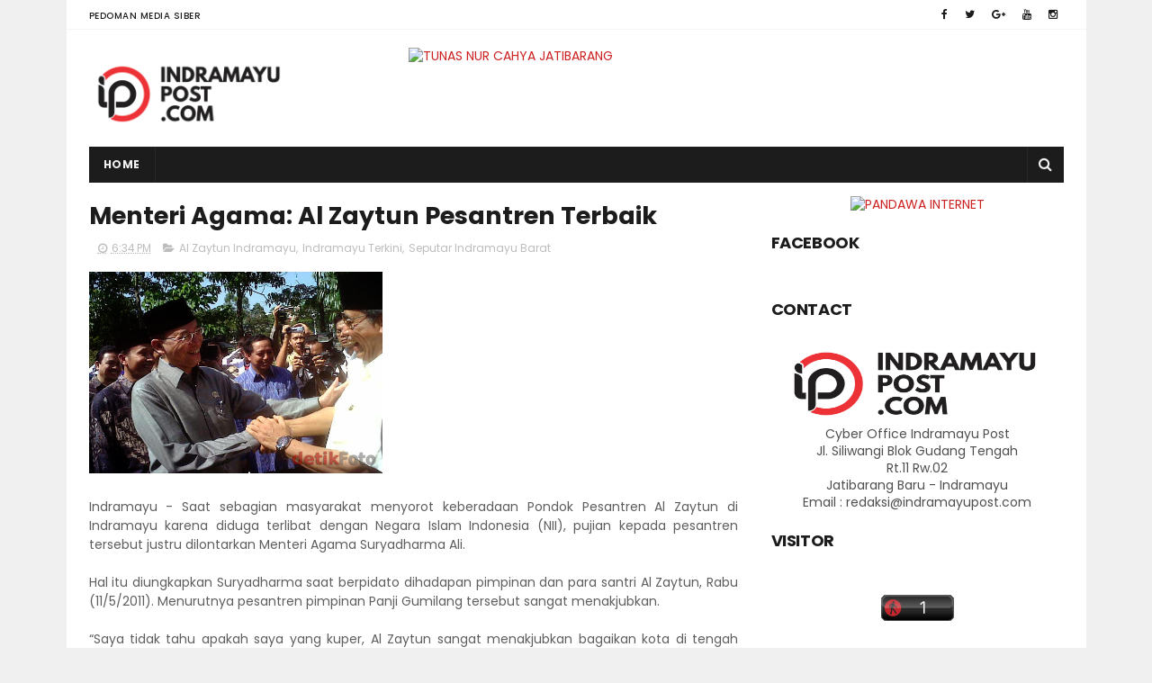

--- FILE ---
content_type: text/javascript; charset=UTF-8
request_url: http://www.indramayupost.com/feeds/posts/default/-/Seputar%20Indramayu%20Barat?alt=json-in-script&max-results=3&callback=jQuery1110049484309115712555_1769360668143&_=1769360668144
body_size: 5605
content:
// API callback
jQuery1110049484309115712555_1769360668143({"version":"1.0","encoding":"UTF-8","feed":{"xmlns":"http://www.w3.org/2005/Atom","xmlns$openSearch":"http://a9.com/-/spec/opensearchrss/1.0/","xmlns$blogger":"http://schemas.google.com/blogger/2008","xmlns$georss":"http://www.georss.org/georss","xmlns$gd":"http://schemas.google.com/g/2005","xmlns$thr":"http://purl.org/syndication/thread/1.0","id":{"$t":"tag:blogger.com,1999:blog-5295067052768297921"},"updated":{"$t":"2026-01-03T13:02:47.936+07:00"},"category":[{"term":"Indramayu Terkini"},{"term":"Indramayu"},{"term":"Seputar Indramayu"},{"term":"Berita Terkini"},{"term":"Hukum dan Kriminal Indramayu"},{"term":"Hukum"},{"term":"Seputar Pantura Indramayu"},{"term":"Seputar Pertanian Indramayu"},{"term":"Seputar Pendidikan Indramayu"},{"term":"Seputar TKI Indramayu"},{"term":"Seputar Nelayan Indramayu"},{"term":"Seputar Pemilu Indramayu"},{"term":"Kabar Warga Indramayu"},{"term":"Seputar Infrastruktur Indramayu"},{"term":"Sosial Masyarakat Indramayu"},{"term":"Kabar Politik Indramayu"},{"term":"Seputar Indramayu Barat"},{"term":"Kabar Kesehatan Indramayu"},{"term":"Cirebon"},{"term":"Olahraga"},{"term":"Kabar Pasar Indramayu"},{"term":"Seputar Pertamina Indramayu"},{"term":"Seputar Banjir Indramayu"},{"term":"Seputar Pilkada Indramayu"},{"term":"Seputar Pariwisata Indramayu"},{"term":"Pilgub Jabar 2013"},{"term":"Seputar Jatibarang"},{"term":"Seputar Insfrastruktur Indramayu"},{"term":"Kabar Nasional"},{"term":"Majalengka"},{"term":"Seputar Arus Mudik Indramayu 2010"},{"term":"Agenda Acara Indramayu"},{"term":"Pendidikan"},{"term":"Nasional"},{"term":"Seputar Mudik Indramayu"},{"term":"Seputar Olahraga Indramayu"},{"term":"Seputar Seni dan Budaya Indramayu"},{"term":"Seputar Arus Mudik Indramayu 2009"},{"term":"Kesehatan"},{"term":"Hasil Pilkada Indramayu 2010"},{"term":"Pertanian"},{"term":"Seputar Lebaran Indramayu 2010"},{"term":"Seputar Ramadhan Indramayu"},{"term":"Al Zaytun Indramayu"},{"term":"Seputar Pilkada Indramayu 2015"},{"term":"Seputar Lingkungan Indramayu"},{"term":"Kabar Pendopo"},{"term":"Kuningan"},{"term":"Seputar Arus Mudik Indramayu 2013"},{"term":"Seputar Demo Indramayu"},{"term":"PON XIX Jawa Barat 2016"},{"term":"Seputar PLN Indramayu"},{"term":"Seputar PNS Indramayu"},{"term":"Seputar Polres Indramayu"},{"term":"Tulisan Pembaca"},{"term":"Politik"},{"term":"Seputar Arus Balik Indramayu 2010"},{"term":"Seputar Kesenian Indramayu"},{"term":"Seputar Kuliner Indramayu"},{"term":"Seputar Miras Indramayu"},{"term":"BBM Indramayu"},{"term":"Kabar Olahraga Indramayu"},{"term":"Seputar Kasus Korupsi Indramayu"},{"term":"Kegiatan Bupati"},{"term":"Lowongan Kerja Indramayu"},{"term":"Pilkada 2015"},{"term":"Pilkades Indramayu"},{"term":"Profil Tokoh Indramayu"},{"term":"Seputar Adat  Indramayu"},{"term":"Seputar DPRD Indramayu"},{"term":"Seputar Peternak Indramayu"},{"term":"Ekonomi"},{"term":"Hiburan"},{"term":"Seputar CPNS Indramayu"},{"term":"Seputar Haji Indramayu"},{"term":"Seputar Kecelakaan Indramayu"},{"term":"Jawa Barat"},{"term":"KangYance.Com"},{"term":"Seputar Arus Mudik Indramayu 2011"},{"term":"Seputar Arus Mudik Indramayu 2012"},{"term":"Seputar CPNSD Indramayu"},{"term":"Seputar Kereta Api Indramayu"},{"term":"Seputar Natal Indramayu"},{"term":"Seputar Tokoh Indramayu"},{"term":"Budaya dan Pariwisata"},{"term":"Cipali"},{"term":"GKI Indramayu"},{"term":"Pertamina"},{"term":"Pulau Biawak Indramayu"},{"term":"Seputar Batik Indramayu"},{"term":"Berita Teknologi Informasi Indramayu"},{"term":"Hukum dan Indramayu"},{"term":"Lain Lain"},{"term":"Perikanan Indramayu"},{"term":"Peta Mudik 2011"},{"term":"Ramadhan"},{"term":"Seputar E-Ktp Indramayu"},{"term":"Seputar Kampanye Pilkada Indramayu 2010"},{"term":"Seputar Lebaran Indramayu 2013"},{"term":"Seputar Pertanahan Indramayu"},{"term":"Seputar Provinsi Cirebon"},{"term":"Event"},{"term":"Lainya"},{"term":"Pengumuman"},{"term":"Seputar Adipura Indramayu"},{"term":"Seputar Bom Indramayu"},{"term":"Seputar Jalur Alternatif Mudik Indramayu 2011"},{"term":"Seputar Lapas Indramayu"},{"term":"Seputar Lebaran Indramayu 2011"},{"term":"Seputar Mangga Indramayu"},{"term":"Seputar Pelantikan Bupati 2010"},{"term":"Seputar Pengusaha Indramayu"},{"term":"Seputar Perda Indramayu"},{"term":"Seputar Perekonomian Indramayu"},{"term":"Seputar Trafficking Indramayu"},{"term":"Tekno"},{"term":"Abrasi Indramayu"},{"term":"Alamat Polsek Kabupaten Indramayu"},{"term":"Artikel Indramayu"},{"term":"Arus Mudik Pantura 2017"},{"term":"Cek Rekening"},{"term":"Duka Kami"},{"term":"Gallery Foto Indramayu Post"},{"term":"Indramayu Barat"},{"term":"Jalur Pantura"},{"term":"Pelabuhan Indramayu"},{"term":"Pelayanan Publik"},{"term":"Petasan Indramayu"},{"term":"Press Realese"},{"term":"Seni Budaya"},{"term":"Seputar Arus Mudik Indramayu 2014"},{"term":"Seputar Golkar Indramayu"},{"term":"Seputar HUT Indramayu."},{"term":"Seputar Kebakaran Indramayu"},{"term":"Seputar Lebaran Indramayu 2009"},{"term":"Seputar PLTU Indramayu"},{"term":"Seputar Pelajar Indramayu"},{"term":"Seputar Pemadaman Listrik Indramayu"},{"term":"Seputar Petani Garam Indramayu"},{"term":"Subang"},{"term":"Wartawan Indramayu"},{"term":"Wisata"},{"term":"Yance Gubernur Jawa Barat"},{"term":"Arus Mudik 2016"},{"term":"BLSM Indramayu"},{"term":"Cagar Budaya Indramayu"},{"term":"Daftar Hotel Indramayu"},{"term":"Download"},{"term":"Hasil UN Indramayu"},{"term":"Iklan"},{"term":"Indonesia"},{"term":"Investasi Indramayu"},{"term":"Kegiatan Sekda"},{"term":"Komunitas"},{"term":"Komunitas Indramayu"},{"term":"Kontes SEO Ultahku.Com"},{"term":"Logo Indramayu"},{"term":"Lowongan Kerja"},{"term":"Museum Indramayu"},{"term":"Oleh-Oleh Khas Indramayu"},{"term":"PNPM Indramayu"},{"term":"Pemadaman Listrik Indramayu"},{"term":"Perizinan Indramayu"},{"term":"Pers Indramayu"},{"term":"Peta Indramayu"},{"term":"Peta Mudik 2009"},{"term":"Pilgub Jabar 2024"},{"term":"Produk Unggulan Indramayu"},{"term":"Quick Count Pilkada Indramayu 2015"},{"term":"Raskin Indramayu"},{"term":"Seputar Arus Mudik Indramayu 2015"},{"term":"Seputar Bengkel Mobil Indramayu"},{"term":"Seputar Gempa"},{"term":"Seputar Gugatan Pilkada Indramayu"},{"term":"Seputar Jalur Alternatif Mudik Indramayu 2010"},{"term":"Seputar MTQ Indramayu"},{"term":"Seputar Pajak Indramayu"},{"term":"Seputar Speedy Indramayu"},{"term":"Seputar Tabung Gas Indramayu"},{"term":"Seputar Transportasi Indramayu"},{"term":"Seputar UKM Indramayu"},{"term":"Seputar http:\/\/www.blogger.com\/img\/blank.gifTKI Indramayu"},{"term":"Serba-serbi"},{"term":"Streaming AFF 2012"},{"term":"Streaming Sidang MK 2016"},{"term":"Suara Rakyat Indramayu"},{"term":"Telpon Penting Indramayu"},{"term":"Tips Usaha Indramayu"},{"term":"UMK Indramayu"},{"term":"http:\/\/www.blogger.com\/img\/blank.gif"},{"term":"quick count pilkada jabar 2013"}],"title":{"type":"text","$t":"Indramayu Post . Com | Media Online Indramayu"},"subtitle":{"type":"html","$t":"Media Online Indramayu yang berisikan kumpulan berita seputar Indramayu dan sekitarnya"},"link":[{"rel":"http://schemas.google.com/g/2005#feed","type":"application/atom+xml","href":"http:\/\/www.indramayupost.com\/feeds\/posts\/default"},{"rel":"self","type":"application/atom+xml","href":"http:\/\/www.blogger.com\/feeds\/5295067052768297921\/posts\/default\/-\/Seputar+Indramayu+Barat?alt=json-in-script\u0026max-results=3"},{"rel":"alternate","type":"text/html","href":"http:\/\/www.indramayupost.com\/search\/label\/Seputar%20Indramayu%20Barat"},{"rel":"hub","href":"http://pubsubhubbub.appspot.com/"},{"rel":"next","type":"application/atom+xml","href":"http:\/\/www.blogger.com\/feeds\/5295067052768297921\/posts\/default\/-\/Seputar+Indramayu+Barat\/-\/Seputar+Indramayu+Barat?alt=json-in-script\u0026start-index=4\u0026max-results=3"}],"author":[{"name":{"$t":"Kuli Wifi"},"uri":{"$t":"http:\/\/www.blogger.com\/profile\/01964780793047768476"},"email":{"$t":"noreply@blogger.com"},"gd$image":{"rel":"http://schemas.google.com/g/2005#thumbnail","width":"16","height":"16","src":"https:\/\/img1.blogblog.com\/img\/b16-rounded.gif"}}],"generator":{"version":"7.00","uri":"http://www.blogger.com","$t":"Blogger"},"openSearch$totalResults":{"$t":"58"},"openSearch$startIndex":{"$t":"1"},"openSearch$itemsPerPage":{"$t":"3"},"entry":[{"id":{"$t":"tag:blogger.com,1999:blog-5295067052768297921.post-3794258430255512325"},"published":{"$t":"2014-09-16T18:12:00.000+07:00"},"updated":{"$t":"2014-09-16T18:12:33.872+07:00"},"category":[{"scheme":"http://www.blogger.com/atom/ns#","term":"Indramayu Terkini"},{"scheme":"http://www.blogger.com/atom/ns#","term":"Seputar Indramayu Barat"}],"title":{"type":"text","$t":"Dewan Dukung Pemekaran Indramayu Barat"},"content":{"type":"html","$t":"\u003Cdiv class=\"separator\" style=\"clear: both; text-align: center;\"\u003E\n\u003Ca href=\"https:\/\/blogger.googleusercontent.com\/img\/b\/R29vZ2xl\/AVvXsEjkGMOBiODBVq8w0qTWSEb_-wQQa2Q3mY9fMyabHgXNp4s82w70Z1QM4a1nHeKdVGVQYSY4CrU8il0TWlmfduf3JyC4CFgGAQTMGLERM3Ouz3E9xvA6QAMjWLCZicjh_oCig-o_k5tN\/s1600\/Sukamto+Indramayu+Barat.jpg\" imageanchor=\"1\" style=\"clear: left; float: left; margin-bottom: 1em; margin-right: 1em;\"\u003E\u003Cimg border=\"0\" src=\"https:\/\/blogger.googleusercontent.com\/img\/b\/R29vZ2xl\/AVvXsEjkGMOBiODBVq8w0qTWSEb_-wQQa2Q3mY9fMyabHgXNp4s82w70Z1QM4a1nHeKdVGVQYSY4CrU8il0TWlmfduf3JyC4CFgGAQTMGLERM3Ouz3E9xvA6QAMjWLCZicjh_oCig-o_k5tN\/s1600\/Sukamto+Indramayu+Barat.jpg\" height=\"242\" width=\"320\" \/\u003E\u003C\/a\u003E\u003C\/div\u003E\n\u003Cdiv style=\"text-align: justify;\"\u003E\nIndramayu - Rencana pemerakan Kabupaten Indramayu menjadi Kabupaten Indramayu Barat,\n terus mendapat dukungan. Kali ini, dukungan disampaikan para wakil \nrakyat. Merekapun meminta agar rencana tersebut didukung dengan kajian \nakademis.\u003Cbr \/\u003E \u003Cbr \/\u003E \"Saya sangat setuju kalau Kabupaten Indramayu dimekarkan menjadi dua,\" ujar anggota DPRD Indramayu dari FPKS, Ruswa, kepada \u003Cem\u003ERepublika\u003C\/em\u003E,\n Senin (15\/9). Namun, supaya rencana pemekaran tak sebatas hanya menjadi\n komoditas politik semata, maka harus diawali dengan kajian akademis. \nSetelah itu, harus ada\u003Cem\u003E political will \u003C\/em\u003Edari bupati Indramayu.\u003Cbr \/\u003E \u003Cbr \/\u003E\n Seperti diberitakan, Bupati Indramayu, Anna Sophanah, telah \nmenandatangani surat persetujuan pemekaran Indramayu Barat. Penan da \ntanganan surat persetujuan itu dilakukan di Pendopo Kabupaten Indramayu,\n Sabtu (13\/9) malam.\u003Cbr \/\u003E \u003Cbr \/\u003E Ruswa mengakui, meski belum ada kajian \nakademis, namun secara kasat mata Kabupaten Indramayu memang memiliki \nwilayah geografis yang sangat luas. Selain itu, jumlah penduduknya pun \nmencapai sekitar 1,7 juta jiwa. \"Di beberapa kabupaten\/ kota lain yang \nberpendu duk kurang dari satu juta jiwa, mereka tetap bisa mapan,\" tutur\n Ruswa. Itu berarti, bila Kabupaten Indramayu dimekarkan menjadi dua, \ndengan pembagian penduduk masingmasing kurang dari satu juta jiwa, maka \ntak perlu khawatir dengan kemungkinan bisa mapan atau tidak.\u003Cbr \/\u003E \u003Cbr \/\u003E \nApalagi, kata dia, wilayah Indramayu barat dan timur sama-sama memiliki \npotensi sum ber daya yang memadai. Di antaranya sektor pertanian, migas,\n perikanan dan \u003Cem\u003Ehome industry.\u003C\/em\u003E\u003Cbr \/\u003E \u003Cbr \/\u003E Sekretaris FPKB DPRD \nKabupaten Indramayu Dalam mengatakan, secara geografis maupun kekayaan \nsumber daya alam, Kabupaten Indramayu Barat sudah cukup layak dan \nrepresentatif menjadi daerah otonom. Pemekaran, kata dia. akan \nmemudahkan pelayanan publik bagi masyarakat (di Indramayu Barat).\u003Cbr \/\u003E \u003Cbr \/\u003E\n Selama ini, dikatakan Dalam, masyarakat di wilayah Indramayu barat \nharus menempuh jarak sekitar 40-50 km untuk mendapatkan sejumlah \npelayanan, seperti pelayanan di pengadilan negeri maupun Polres \nIndramayu. Dengan membentuk daerah otonom, maka jarak tersebut bisa \nlebih dekat.\u003Cbr \/\u003E \u003Cbr \/\u003E Sementara pengamat pemerintahan dari AMIK Purnama \nNiaga, Hadi Santoso, mengatakan, pemekaran wilayah Kabupaten Indra mayu \nharus mendapatkan dukungan politis dan kajian ilmiah yang komprehensif. \nSecara geografis, kata dia, Kabupaten Indramayu memang layak untuk \ndimekarkan.\u003Cbr \/\u003E \u003Cbr \/\u003E Namun, kajian dari lem baga independen juga harus \ndilakukan untuk mengetahui kelayakan daerah yang di mekarkan. Dengan \ndemikian, pemekaran Kabupaten Indramayu Barat akan mampu meningkatkan \nkualitas pelayanan publik dan memberikan kesejahteraan bagi masyarakat. \n(lilis\/ROL)\u003Cstrong\u003E\u003C\/strong\u003E\u003C\/div\u003E\n"},"link":[{"rel":"edit","type":"application/atom+xml","href":"http:\/\/www.blogger.com\/feeds\/5295067052768297921\/posts\/default\/3794258430255512325"},{"rel":"self","type":"application/atom+xml","href":"http:\/\/www.blogger.com\/feeds\/5295067052768297921\/posts\/default\/3794258430255512325"},{"rel":"alternate","type":"text/html","href":"http:\/\/www.indramayupost.com\/2014\/09\/dewan-dukung-pemekaran-indramayu-barat.html","title":"Dewan Dukung Pemekaran Indramayu Barat"}],"author":[{"name":{"$t":"Kuli Wifi"},"uri":{"$t":"http:\/\/www.blogger.com\/profile\/01964780793047768476"},"email":{"$t":"noreply@blogger.com"},"gd$image":{"rel":"http://schemas.google.com/g/2005#thumbnail","width":"16","height":"16","src":"https:\/\/img1.blogblog.com\/img\/b16-rounded.gif"}}],"media$thumbnail":{"xmlns$media":"http://search.yahoo.com/mrss/","url":"https:\/\/blogger.googleusercontent.com\/img\/b\/R29vZ2xl\/AVvXsEjkGMOBiODBVq8w0qTWSEb_-wQQa2Q3mY9fMyabHgXNp4s82w70Z1QM4a1nHeKdVGVQYSY4CrU8il0TWlmfduf3JyC4CFgGAQTMGLERM3Ouz3E9xvA6QAMjWLCZicjh_oCig-o_k5tN\/s72-c\/Sukamto+Indramayu+Barat.jpg","height":"72","width":"72"}},{"id":{"$t":"tag:blogger.com,1999:blog-5295067052768297921.post-1500592019039724680"},"published":{"$t":"2014-09-16T01:30:00.001+07:00"},"updated":{"$t":"2014-09-16T01:30:54.395+07:00"},"category":[{"scheme":"http://www.blogger.com/atom/ns#","term":"Indramayu Terkini"},{"scheme":"http://www.blogger.com/atom/ns#","term":"Seputar Indramayu Barat"}],"title":{"type":"text","$t":"Susunan Panitia Pemekaran Indramayu Barat Diperbaharui"},"content":{"type":"html","$t":"\u003Cdiv class=\"separator\" style=\"clear: both; text-align: center;\"\u003E\n\u003Ca href=\"https:\/\/blogger.googleusercontent.com\/img\/b\/R29vZ2xl\/AVvXsEhUiZ5DTIdzt28ecPNDdosi3e0YE4WKyV6ryCY9mawebrenfA-mvIIMkxcnkYqLrLg8G1mH7qbMpXbF0SXiMt_SQyDVKOjP633Kk4dP-jXuJxiwUos3svBLLbErr-5gvjO0mBO3c8oo\/s1600\/10620748_497135240423124_3729152088041260152_n.jpg\" imageanchor=\"1\" style=\"clear: left; float: left; margin-bottom: 1em; margin-right: 1em;\"\u003E\u003Cimg border=\"0\" src=\"https:\/\/blogger.googleusercontent.com\/img\/b\/R29vZ2xl\/AVvXsEhUiZ5DTIdzt28ecPNDdosi3e0YE4WKyV6ryCY9mawebrenfA-mvIIMkxcnkYqLrLg8G1mH7qbMpXbF0SXiMt_SQyDVKOjP633Kk4dP-jXuJxiwUos3svBLLbErr-5gvjO0mBO3c8oo\/s1600\/10620748_497135240423124_3729152088041260152_n.jpg\" height=\"240\" width=\"320\" \/\u003E\u003C\/a\u003E\u003C\/div\u003E\n\u003Cdiv style=\"text-align: justify;\"\u003E\nIndramayu - Kepanitiaan untuk mempersiapkan pemekaran Indramayu Barat \ndiperbaharui setelah sebelumnya sempat tidak aktif. Kepanitiaan tersebut\n disusun untuk mempersiapkan sejumlah dokumen serta persyaratan lainnya \nagar pemekaran bisa disahkan.\u0026nbsp;\u003C\/div\u003E\n\u003Cdiv style=\"text-align: justify;\"\u003E\n\u003Cbr \/\u003E\u003C\/div\u003E\n\u003Cdiv style=\"text-align: justify;\"\u003E\nKetua Forum Komunikasi Masyarakat Indramayu Barat, Sukamto \nmengatakan, pembaharuan kepanitiaan dilakukan dengan memilih tokoh \nIndramayu Barat yang lama dan baru dalam susunannya.\u0026nbsp;\u003C\/div\u003E\n\u003Cdiv style=\"text-align: justify;\"\u003E\n\u003Cbr \/\u003E\u003C\/div\u003E\n\u003Cdiv style=\"text-align: justify;\"\u003E\nMenurutnya, semenjak tahun 2012, panitia pemekaran menjadi tidak \naktif, karena sejumlah tokoh di dalamnya merasa pesimis, bahwa wacana \npemekaran tidak direspon oleh Pemkab Indramayu.\u0026nbsp;\u003C\/div\u003E\n\u003Cdiv style=\"text-align: justify;\"\u003E\n\u003Cbr \/\u003E\u003C\/div\u003E\n\u003Cdiv style=\"text-align: justify;\"\u003E\n\"Namun semenjak penandatangan surat persetujuan oleh bupati pada \nSabtu (13\/9\/2014) lalu, menimbulkan rasa optimistis di kalangan \nmasyarakat Indramayu Barat, sehingga kepanitiaan bisa berjalan kembali,\"\n kata dia, Senin (15\/9\/2014).\u0026nbsp;\u003C\/div\u003E\n\u003Cdiv style=\"text-align: justify;\"\u003E\n\u003Cbr \/\u003E\u003C\/div\u003E\n\u003Cdiv style=\"text-align: justify;\"\u003E\nMenurut dia, terdapat sejumlah perubahan, terutama soal Undang-Undang\n Otonomi Daerah, yang terjadi semenjak tahun 2012 hingga saat ini. Oleh \nsebab itu pula, dalam waktu dekat, panitia pemekaran juga akan mengkaji \ntahapan proses pemekaran yang sudah dilalui selama ini.\u0026nbsp;\u003C\/div\u003E\n\u003Cdiv style=\"text-align: justify;\"\u003E\n\u003Cbr \/\u003E\u003C\/div\u003E\n\u003Cdiv style=\"text-align: justify;\"\u003E\n\"Kami akan kembali koordinasi dengan Bappeda dan Kabag Hukum \nIndramayu. Koordinasi itu untuk melengkapi dokumen juga ketika \ngilirannya nanti diserahkan kepada Komisi II DPR RI, dan Kemendagri \nDirjen Otonomi Daerah,\" tuturnya. (Muhammad Ashari\/A-89\/PRLM)\u003C\/div\u003E\n"},"link":[{"rel":"edit","type":"application/atom+xml","href":"http:\/\/www.blogger.com\/feeds\/5295067052768297921\/posts\/default\/1500592019039724680"},{"rel":"self","type":"application/atom+xml","href":"http:\/\/www.blogger.com\/feeds\/5295067052768297921\/posts\/default\/1500592019039724680"},{"rel":"alternate","type":"text/html","href":"http:\/\/www.indramayupost.com\/2014\/09\/susunan-panitia-pemekaran-indramayu.html","title":"Susunan Panitia Pemekaran Indramayu Barat Diperbaharui"}],"author":[{"name":{"$t":"Kuli Wifi"},"uri":{"$t":"http:\/\/www.blogger.com\/profile\/01964780793047768476"},"email":{"$t":"noreply@blogger.com"},"gd$image":{"rel":"http://schemas.google.com/g/2005#thumbnail","width":"16","height":"16","src":"https:\/\/img1.blogblog.com\/img\/b16-rounded.gif"}}],"media$thumbnail":{"xmlns$media":"http://search.yahoo.com/mrss/","url":"https:\/\/blogger.googleusercontent.com\/img\/b\/R29vZ2xl\/AVvXsEhUiZ5DTIdzt28ecPNDdosi3e0YE4WKyV6ryCY9mawebrenfA-mvIIMkxcnkYqLrLg8G1mH7qbMpXbF0SXiMt_SQyDVKOjP633Kk4dP-jXuJxiwUos3svBLLbErr-5gvjO0mBO3c8oo\/s72-c\/10620748_497135240423124_3729152088041260152_n.jpg","height":"72","width":"72"}},{"id":{"$t":"tag:blogger.com,1999:blog-5295067052768297921.post-327855031821617802"},"published":{"$t":"2014-09-14T19:20:00.005+07:00"},"updated":{"$t":"2014-09-14T19:20:55.590+07:00"},"category":[{"scheme":"http://www.blogger.com/atom/ns#","term":"Indramayu Terkini"},{"scheme":"http://www.blogger.com/atom/ns#","term":"Seputar Indramayu Barat"}],"title":{"type":"text","$t":"Pemekaran, Kado Manis Untuk Masyarakat Indramayu Barat"},"content":{"type":"html","$t":"\u003Cdiv class=\"separator\" style=\"clear: both; text-align: center;\"\u003E\n\u003Ca href=\"https:\/\/blogger.googleusercontent.com\/img\/b\/R29vZ2xl\/AVvXsEhKncT5A-ozTeOvof3w5Jk7rSD0SxULmUA7qIV-VPBZgdj57zkuEiv6kdIj9E0bWbh92tb4btWQ7YGsueaBkn4EpIxfiPBXaugovIa_938xcDx74Q7wFH5f-UstITZZLGFPmvEhPWcW\/s1600\/Sukamto+Indramayu+Barat.jpg\" imageanchor=\"1\" style=\"clear: left; float: left; margin-bottom: 1em; margin-right: 1em;\"\u003E\u003Cimg border=\"0\" src=\"https:\/\/blogger.googleusercontent.com\/img\/b\/R29vZ2xl\/AVvXsEhKncT5A-ozTeOvof3w5Jk7rSD0SxULmUA7qIV-VPBZgdj57zkuEiv6kdIj9E0bWbh92tb4btWQ7YGsueaBkn4EpIxfiPBXaugovIa_938xcDx74Q7wFH5f-UstITZZLGFPmvEhPWcW\/s1600\/Sukamto+Indramayu+Barat.jpg\" height=\"242\" width=\"320\" \/\u003E\u003C\/a\u003E\u003C\/div\u003E\n\u003Cdiv style=\"text-align: justify;\"\u003E\nIndramayu - Ketua Forum Komunikasi Masyarakat Indramayu Barat, Sukamto  \nmenyatakan, persetujuan yang diberikan bupati Indramayu untuk pemekaran \n Indramayu Barat merupakan \"kado manis\" menjelang masa akhir jabatan  \nbupati.\u003C\/div\u003E\n\u003Cdiv style=\"text-align: justify;\"\u003E\n\u003Cbr \/\u003E\u003C\/div\u003E\n\u003Cdiv style=\"text-align: justify;\"\u003E\nApalagi, wacana tersebut sebelumnya sudah bergulir sejak belasan tahun lalu.\u003Cbr \/\u003E\u003Cbr \/\u003E‘’Beliau\n  secara legowo memberikan kesempatan kepada masyarakat Indramayu Barat \n untuk menentukan nasibnya sendiri,’’ kata Sukamto.\u003Cbr \/\u003E\u003Cbr \/\u003ESukamto  \nmenyebutkan, terdapat 12 kecamatan dari 31 kecamatan yang nantinya akan \n bergabung ke dalam wilayah Indramayu Barat. Yakni Kecamatan Gantar,Haurgeulis, Sukra, Patrol, Kandanghaur, Bongas, Losarang, Cikedung,  \nTerisi, Kroya, Anjatan, dan Gabus Wetan.\u003C\/div\u003E\n\u003Cdiv style=\"text-align: justify;\"\u003E\n\u003Cbr \/\u003E\u003C\/div\u003E\n\u003Cdiv style=\"text-align: justify;\"\u003E\nSelain itu, ditambah dua desa  di Kecamatan Lelea yang juga akan bergabung dengan Indramayu Barat. (ROL\/foto:dedy musashi)\u003C\/div\u003E\n"},"link":[{"rel":"edit","type":"application/atom+xml","href":"http:\/\/www.blogger.com\/feeds\/5295067052768297921\/posts\/default\/327855031821617802"},{"rel":"self","type":"application/atom+xml","href":"http:\/\/www.blogger.com\/feeds\/5295067052768297921\/posts\/default\/327855031821617802"},{"rel":"alternate","type":"text/html","href":"http:\/\/www.indramayupost.com\/2014\/09\/pemekaran-kado-manis-untuk-masyarakat.html","title":"Pemekaran, Kado Manis Untuk Masyarakat Indramayu Barat"}],"author":[{"name":{"$t":"Kuli Wifi"},"uri":{"$t":"http:\/\/www.blogger.com\/profile\/01964780793047768476"},"email":{"$t":"noreply@blogger.com"},"gd$image":{"rel":"http://schemas.google.com/g/2005#thumbnail","width":"16","height":"16","src":"https:\/\/img1.blogblog.com\/img\/b16-rounded.gif"}}],"media$thumbnail":{"xmlns$media":"http://search.yahoo.com/mrss/","url":"https:\/\/blogger.googleusercontent.com\/img\/b\/R29vZ2xl\/AVvXsEhKncT5A-ozTeOvof3w5Jk7rSD0SxULmUA7qIV-VPBZgdj57zkuEiv6kdIj9E0bWbh92tb4btWQ7YGsueaBkn4EpIxfiPBXaugovIa_938xcDx74Q7wFH5f-UstITZZLGFPmvEhPWcW\/s72-c\/Sukamto+Indramayu+Barat.jpg","height":"72","width":"72"}}]}});

--- FILE ---
content_type: application/javascript
request_url: https://t.dtscout.com/pv/?_a=v&_h=indramayupost.com&_ss=41rjtw257j&_pv=1&_ls=0&_u1=1&_u3=1&_cc=us&_pl=d&_cbid=dqzs&_cb=_dtspv.c
body_size: -284
content:
try{_dtspv.c({"b":"chrome@131"},'dqzs');}catch(e){}